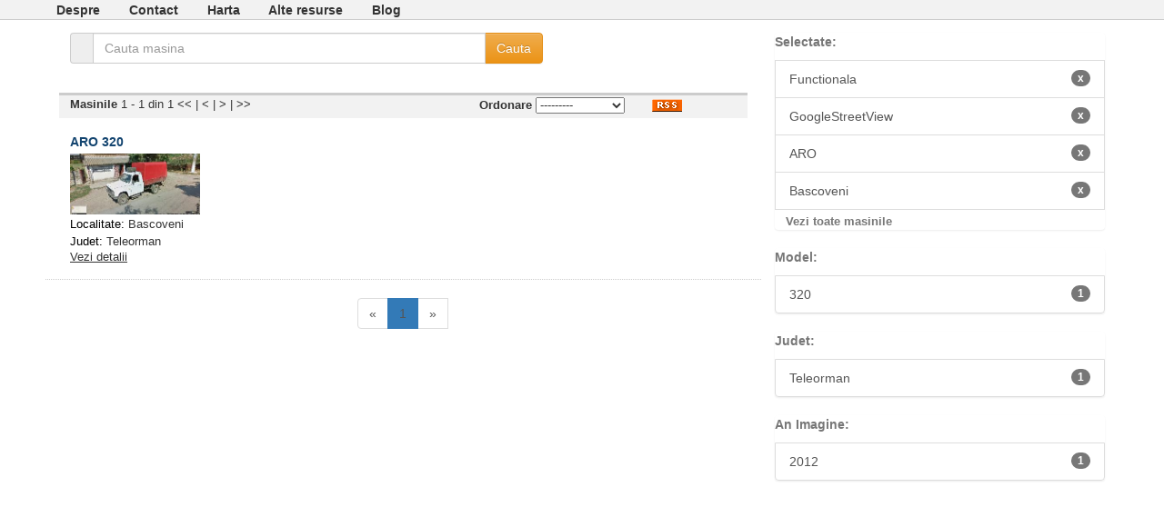

--- FILE ---
content_type: text/html; charset=utf-8
request_url: http://cars.maglina.ro/status/Functionala/source/GoogleStreetView/localitate/Bascoveni/marca/ARO/
body_size: 2131
content:

<!DOCTYPE html PUBLIC "-//W3C//DTD XHTML 1.0 Transitional//EN" "http://www.w3.org/TR/xhtml1/DTD/xhtml1-transitional.dtd">
<html xmlns="http://www.w3.org/1999/xhtml" lang="en" xml:lang="en">
<head>
<title>Automobile din Romania - Status Functionala, Sursa GoogleStreetView, Marca ARO, Localitate Bascoveni</title>

<script src="http://code.jquery.com/jquery-1.9.0.js"></script>
<link rel="stylesheet" href="/static/css/cars.css" />
<link rel="stylesheet" href="/static/css/bootstrap.min.css" />
<link rel="stylesheet" href="/static/css/bootstrap-theme.min.css" />


  <link rel="stylesheet" href="/static/css/colorbox.css" />
	<script src="/static/js/cars.js"></script>
	<script src="/static/js/jquery.colorbox.js"></script>
	<script>
	$(document).ready(function(){
	  $(".item_group").colorbox({rel:'item_group', slideshow:false, width:"75%", height:"75%"});
	});  
	</script>


<!-- Global Site Tag (gtag.js) - Google Analytics -->
<script async src="https://www.googletagmanager.com/gtag/js?id=UA-2980432-9"></script>
<script>
  window.dataLayer = window.dataLayer || [];
  function gtag(){dataLayer.push(arguments)};
  gtag('js', new Date());

  gtag('config', 'UA-2980432-9');
</script>

</head>

 <body>
		<div id="top-links">
	<div id="top-links-container">
	<ul>
		<li><a href="/despre/">Despre</a></li>
		<li><a href="/contact/">Contact</a></li>
		<li><a href="/harta/">Harta</a></li>
		<li><a href="/alte-resurse/">Alte resurse</a></li>
		<li><a href="http://maglina.blogspot.com">Blog</a></li>
	</ul>
	</div>
</div>
   <div id="cars-doc">
     <div class="col-xs-8 col-sm-8 col-md-8" style="">
       <form method="GET" action="/">
	<div class="form-group search-box-container">
	  <div class="input-group search-form-control">
	     <span class="input-group-addon"><i class="fa fa-search"></i></span>
	     <label class="sr-only" for="search">Cauta</label>
	     <input type="search" id="search" name="search" class="form-control input-medium search-query" value="" placeholder="Cauta masina"/>
	     <span class="input-group-btn">
	        <!-- <span class="btn btn-default" id="search_clear" ><i class="fa fa-times" style="color:#999999;"></i></span> -->
	        <input type="submit" class="btn btn-warning" value="Cauta" >Cauta</button>
	     </span>
	   </div>
	</div>
</form>  
		   


<div id="cars-toolbox">
  <div id="number_results" class="col-md-4" style="">
   
  	<strong>Masinile </strong> 1 - 1 din 1
  	<span class="cars-page-first">
    	
    	&lt;&lt;
    	
  	</span>
  	|
		<span class="cars-page-prev">
  		
  		&lt;
  		
		</span>|
		<span class="cars-page-next">
  		
  		&gt;
  		
		</span>|
		<span class="cars-page-last">
  		
  		&gt;&gt;
  		
		</span>
   
  </div>
  <div class="col-md-6" id="order_by">
  	<strong>Ordonare</strong>
  	<select name="sortare" id="sortare">
		  <option value="">---------</option>
  		<option value="-created" >cele mai noi</option>
  		<option value="marca" >marca</option>
  		<option value="-marca" >marca (desc)</option>
  		<option value="model" >model</option>
  		<option value="-model" >model (desc)</option>
  	</select>
  </div>
  <div class="col-md-1" id="rss-container">
    <a href="/rss/status/Functionala/source/GoogleStreetView/localitate/Bascoveni/marca/ARO/"><img src="/static/images/rss.png" alt="RSS" /></a>
  </div>
</div>	
       <div class="row">
	
		
			</div>
			<div class="row grila-row">
		
		<div class="col-md-3">
			

<div class="hfeed car-view-grid">
  <div class="hentry grila">
    <h5 class="entry-title"><a rel="bookmark" href="/aro-320-685/" class="title" name="685">ARO 320</a></h2>
    <a href="/upload/cars/img_685.jpg" class="item_group" title="ARO 320 - Bascoveni  (Teleorman)">
      <img title="ARO 320 - Bascoveni  (Teleorman)"
        alt="ARO 320 - Bascoveni  (Teleorman)"
        src="/upload/cars/thumbnails2/img_685.thumbnail.jpg" width="100%"/>
    </a>
    
      <div class="listing-car-details">
        <span class="car-grey">Localitate:</span> <a href="/localitate/Bascoveni/">Bascoveni</a>
      </div>
    
    
      <div class="listing-car-details">
        <span class="car-grey">Judet:</span> <a href="/judet/Teleorman/">Teleorman</a>
      </div>
    
    <a href="#685" class="listing-see-details" pk="685" action="show">Vezi detalii</a>
    <div id="more-details-685" class="more-details">
      
        <div class="listing-car-details">
          <span class="car-grey">Status:</span> <a href="/status/Functionala/">Functionala</a>
        </div>
      
      
        <div class="listing-car-details">
          <span class="car-grey">Data:</span> <a href="/date_text/Aug 2012/">Aug 2012</a>
        </div>
      
    </div>
  </div>
</div>
		</div>
	
</div>
       
	<div id="pagination-container">
	  <ul class="pagination">
	    
	      <li class="disabled"><a href="#">&laquo;</a></li>
	    
	    
	      
	        <li class="active"><a href="#">1<span class="sr-only">(current)</span></a></li>
	      
	    
	    
	      <li class="disabled"><a href="#">&raquo;</a></li>
	    
	  <ul>
	</div>

     </div>
     <div class="col-xs-4 col-sm-4 col-md-4">
       <div id="cars-sidebar">
  <div class="cars-box">
    
      <div class="list-group catalog-list-group filter-container">
          <div class="filter-title">Selectate:</div>
          
            <a class="list-group-item" href="/source/GoogleStreetView/localitate/Bascoveni/marca/ARO/">Functionala<span class="badge">x</span></a>
          
            <a class="list-group-item" href="/status/Functionala/localitate/Bascoveni/marca/ARO/">GoogleStreetView<span class="badge">x</span></a>
          
            <a class="list-group-item" href="/status/Functionala/source/GoogleStreetView/localitate/Bascoveni/">ARO<span class="badge">x</span></a>
          
            <a class="list-group-item" href="/status/Functionala/source/GoogleStreetView/marca/ARO/">Bascoveni<span class="badge">x</span></a>
          
        <div class="see_all_cars">
  				<a href="/">Vezi toate masinile</a>
  			</div>      
      </div>            
    
    
     


  <div class="list-group catalog-list-group filter-container">
    <div class="filter-title">Model:</div>
    
			
				
			
      <a class="list-group-item" href="/marca/ARO/localitate/Bascoveni/source/GoogleStreetView/status/Functionala/model_car/320/">320<span class="badge">1</span></a>
    
		
		
  </div>

    
     


  <div class="list-group catalog-list-group filter-container">
    <div class="filter-title">Judet:</div>
    
			
				
			
      <a class="list-group-item" href="/marca/ARO/localitate/Bascoveni/source/GoogleStreetView/status/Functionala/judet/Teleorman/">Teleorman<span class="badge">1</span></a>
    
		
		
  </div>

    
     


  <div class="list-group catalog-list-group filter-container">
    <div class="filter-title">An Imagine:</div>
    
			
				
			
      <a class="list-group-item" href="/marca/ARO/localitate/Bascoveni/source/GoogleStreetView/status/Functionala/year/2012/">2012<span class="badge">1</span></a>
    
		
		
  </div>

    
  </div>
</div>
     </div>     
   </div>
 </body>

</html>
